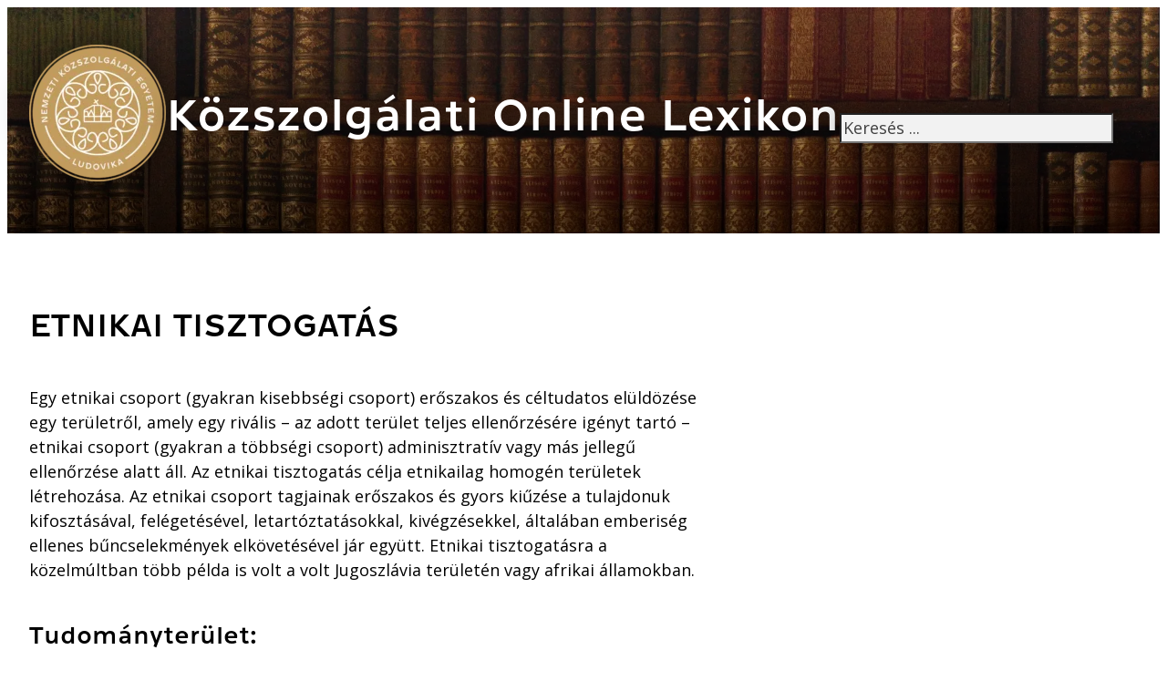

--- FILE ---
content_type: text/html; charset=UTF-8
request_url: https://lexikon.uni-nke.hu/szocikk/etnikai-tisztogatas/
body_size: 60376
content:
<!DOCTYPE html>
<html lang="hu" prefix="og: https://ogp.me/ns#">
<head>
<meta charset="UTF-8">
<meta name="viewport" content="width=device-width, initial-scale=1">
<!-- Search Engine Optimization by Rank Math PRO - https://rankmath.com/ -->
<title>Etnikai Tisztogatás - Közszolgálati Online Lexikon</title>
<meta name="description" content="Egy etnikai csoport (gyakran kisebbségi csoport) erőszakos és céltudatos elüldözése egy területről, amely egy rivális - az adott terület teljes ellenőrzésére"/>
<meta name="robots" content="follow, index, max-snippet:-1, max-video-preview:-1, max-image-preview:large"/>
<link rel="canonical" href="https://lexikon.uni-nke.hu/szocikk/etnikai-tisztogatas/" />
<meta property="og:locale" content="hu_HU" />
<meta property="og:type" content="article" />
<meta property="og:title" content="Etnikai Tisztogatás - Közszolgálati Online Lexikon" />
<meta property="og:description" content="Egy etnikai csoport (gyakran kisebbségi csoport) erőszakos és céltudatos elüldözése egy területről, amely egy rivális - az adott terület teljes ellenőrzésére" />
<meta property="og:url" content="https://lexikon.uni-nke.hu/szocikk/etnikai-tisztogatas/" />
<meta property="og:site_name" content="Közszolgálati Online Lexikon" />
<meta property="og:updated_time" content="2022-12-01T17:49:05+01:00" />
<meta property="article:published_time" content="2022-11-30T17:32:05+01:00" />
<meta property="article:modified_time" content="2022-12-01T17:49:05+01:00" />
<meta name="twitter:card" content="summary_large_image" />
<meta name="twitter:title" content="Etnikai Tisztogatás - Közszolgálati Online Lexikon" />
<meta name="twitter:description" content="Egy etnikai csoport (gyakran kisebbségi csoport) erőszakos és céltudatos elüldözése egy területről, amely egy rivális - az adott terület teljes ellenőrzésére" />
<script type="application/ld+json" class="rank-math-schema-pro">{"@context":"https://schema.org","@graph":[{"@type":["CollegeOrUniversity","Organization"],"@id":"https://lexikon.uni-nke.hu/#organization","name":"Nemzeti K\u00f6zszolg\u00e1lati Egyetem","url":"https://lexikon.uni-nke.hu","logo":{"@type":"ImageObject","@id":"https://lexikon.uni-nke.hu/#logo","url":"https://lexikon.uni-nke.hu/wp-content/uploads/2022/11/NKE_cimer-1024.png","contentUrl":"https://lexikon.uni-nke.hu/wp-content/uploads/2022/11/NKE_cimer-1024.png","caption":"K\u00f6zszolg\u00e1lati Online Lexikon","inLanguage":"hu","width":"1024","height":"1024"}},{"@type":"WebSite","@id":"https://lexikon.uni-nke.hu/#website","url":"https://lexikon.uni-nke.hu","name":"K\u00f6zszolg\u00e1lati Online Lexikon","publisher":{"@id":"https://lexikon.uni-nke.hu/#organization"},"inLanguage":"hu"},{"@type":"WebPage","@id":"https://lexikon.uni-nke.hu/szocikk/etnikai-tisztogatas/#webpage","url":"https://lexikon.uni-nke.hu/szocikk/etnikai-tisztogatas/","name":"Etnikai Tisztogat\u00e1s - K\u00f6zszolg\u00e1lati Online Lexikon","datePublished":"2022-11-30T17:32:05+01:00","dateModified":"2022-12-01T17:49:05+01:00","isPartOf":{"@id":"https://lexikon.uni-nke.hu/#website"},"inLanguage":"hu"},{"@type":"Person","@id":"https://lexikon.uni-nke.hu/szocikk/etnikai-tisztogatas/#author","name":"Author","image":{"@type":"ImageObject","@id":"https://secure.gravatar.com/avatar/f81fde1480ede31c45fbf279cf0dd48519017314893709b6ba06b5910b497c71?s=96&amp;r=g","url":"https://secure.gravatar.com/avatar/f81fde1480ede31c45fbf279cf0dd48519017314893709b6ba06b5910b497c71?s=96&amp;r=g","caption":"Author","inLanguage":"hu"},"worksFor":{"@id":"https://lexikon.uni-nke.hu/#organization"}},{"@type":"Article","headline":"Etnikai Tisztogat\u00e1s - K\u00f6zszolg\u00e1lati Online Lexikon","keywords":"etnikai tisztogat\u00e1s","datePublished":"2022-11-30T17:32:05+01:00","dateModified":"2022-12-01T17:49:05+01:00","articleSection":"T\u00e1rsadalomtudom\u00e1ny","author":{"@id":"https://lexikon.uni-nke.hu/szocikk/etnikai-tisztogatas/#author","name":"Author"},"publisher":{"@id":"https://lexikon.uni-nke.hu/#organization"},"description":"Egy etnikai csoport (gyakran kisebbs\u00e9gi csoport) er\u0151szakos \u00e9s c\u00e9ltudatos el\u00fcld\u00f6z\u00e9se egy ter\u00fcletr\u0151l, amely egy riv\u00e1lis - az adott ter\u00fclet teljes ellen\u0151rz\u00e9s\u00e9re","name":"Etnikai Tisztogat\u00e1s - K\u00f6zszolg\u00e1lati Online Lexikon","@id":"https://lexikon.uni-nke.hu/szocikk/etnikai-tisztogatas/#richSnippet","isPartOf":{"@id":"https://lexikon.uni-nke.hu/szocikk/etnikai-tisztogatas/#webpage"},"inLanguage":"hu","mainEntityOfPage":{"@id":"https://lexikon.uni-nke.hu/szocikk/etnikai-tisztogatas/#webpage"}}]}</script>
<!-- /Rank Math WordPress SEO plugin -->
<link rel='dns-prefetch' href='//fonts.googleapis.com' />
<link rel="alternate" type="application/rss+xml" title="Közszolgálati Online Lexikon &raquo; hírcsatorna" href="https://lexikon.uni-nke.hu/feed/" />
<link rel="alternate" type="application/rss+xml" title="Közszolgálati Online Lexikon &raquo; hozzászólás hírcsatorna" href="https://lexikon.uni-nke.hu/comments/feed/" />
<link rel="alternate" type="application/rss+xml" title="Közszolgálati Online Lexikon &raquo; etnikai tisztogatás hozzászólás hírcsatorna" href="https://lexikon.uni-nke.hu/szocikk/etnikai-tisztogatas/feed/" />
<link rel="alternate" title="oEmbed (JSON)" type="application/json+oembed" href="https://lexikon.uni-nke.hu/wp-json/oembed/1.0/embed?url=https%3A%2F%2Flexikon.uni-nke.hu%2Fszocikk%2Fetnikai-tisztogatas%2F" />
<link rel="alternate" title="oEmbed (XML)" type="text/xml+oembed" href="https://lexikon.uni-nke.hu/wp-json/oembed/1.0/embed?url=https%3A%2F%2Flexikon.uni-nke.hu%2Fszocikk%2Fetnikai-tisztogatas%2F&#038;format=xml" />
<link rel="preconnect" href="https://fonts.gstatic.com/" crossorigin><style id='wp-img-auto-sizes-contain-inline-css'>
img:is([sizes=auto i],[sizes^="auto," i]){contain-intrinsic-size:3000px 1500px}
/*# sourceURL=wp-img-auto-sizes-contain-inline-css */
</style>
<style id='classic-theme-styles-inline-css'>
/*! This file is auto-generated */
.wp-block-button__link{color:#fff;background-color:#32373c;border-radius:9999px;box-shadow:none;text-decoration:none;padding:calc(.667em + 2px) calc(1.333em + 2px);font-size:1.125em}.wp-block-file__button{background:#32373c;color:#fff;text-decoration:none}
/*# sourceURL=/wp-includes/css/classic-themes.min.css */
</style>
<!-- <link rel='stylesheet' id='automaticcss-core-css' href='https://lexikon.uni-nke.hu/wp-content/uploads/automatic-css/automatic.css?ver=1680041233' media='all' /> -->
<!-- <link rel='stylesheet' id='bricks-frontend-css' href='https://lexikon.uni-nke.hu/wp-content/themes/bricks/assets/css/frontend-layer.min.css?ver=1762858785' media='all' /> -->
<link rel="stylesheet" type="text/css" href="//lexikon.uni-nke.hu/wp-content/cache/wpfc-minified/eghs82oo/4awmh.css" media="all"/>
<style id='bricks-frontend-inline-css'>
:root { --x-backtotop-stroke-width: 4px;}[data-x-backtotop] { position: fixed; background: none; border: none; box-shadow: none; z-index: 10; box-shadow: 10px 10px 30px 0 rgb(0 0 0 / 12%); transition: all .125s ease-in; text-align: center; opacity: 0; width: 60px; height: 60px; right: 40px; bottom: 40px; transform: translateY(10px);}[data-x-backtotop*=progress] { height: auto!important;}[data-x-backtotop*=progress] { border-radius: 1000px;}body.bricks-is-frontend [data-x-backtotop]:focus { outline: none;}body.bricks-is-frontend [data-x-backtotop]:focus-visible { outline: thin dotted currentcolor;}.x-back-to-top.brx-draggable.is-empty { min-height: 0; min-width: 0;}.x-back-to-top[aria-hidden=true] { pointer-events: none;}.x-back-to-top_progress { vertical-align: middle; overflow: visible; z-index: 1;}svg.x-back-to-top_progress:not(:root) { overflow: visible;}.x-back-to-top_content { display: flex; align-items: center; justify-content: center; flex-direction: column; height: 100%; width: 100%;}[data-x-backtotop*=progress] .x-back-to-top_content { position: absolute; top: 0; left: 0; right: 0; bottom: 0; z-index: -1; overflow: hidden; border-radius: 1000px;}.x-back-to-top_progress-line { fill: transparent; stroke-width: calc( var(--x-backtotop-stroke-width) + 1px); stroke: #111; stroke-linecap: round;}.x-back-to-top_progress-background { stroke: #e5e5e5; fill: transparent; stroke-width: var(--x-backtotop-stroke-width);}svg.x-back-to-top_progress { inline-size: auto;}.x-back-to-top_builder-preview { opacity: 1!important; transform: none!important;}.brx-body.iframe [data-x-backtotop].brx-draggable { transition: all .125s ease-in}.brx-body.iframe .x-back-to-top { transition-property: all!important;}.brx-body.iframe .brx-draggable.is-empty:not(.editing) { outline: none;}
@font-face{font-family:"Westeinde";font-weight:100;font-display:swap;src:url(https://lexikon.uni-nke.hu/wp-content/uploads/2022/11/Westeinde_Caption-Thin-webfont.woff2) format("woff2");}@font-face{font-family:"Westeinde";font-weight:300;font-display:swap;src:url(https://lexikon.uni-nke.hu/wp-content/uploads/2022/11/Westeinde_Caption-Light-webfont.woff2) format("woff2");}@font-face{font-family:"Westeinde";font-weight:400;font-display:swap;src:url(https://lexikon.uni-nke.hu/wp-content/uploads/2022/11/Westeinde_Caption-Regular-webfont.woff2) format("woff2");}@font-face{font-family:"Westeinde";font-weight:700;font-display:swap;src:url(https://lexikon.uni-nke.hu/wp-content/uploads/2022/11/Westeinde_Caption-Bold-webfont.woff2) format("woff2");}@font-face{font-family:"Westeinde";font-weight:900;font-display:swap;src:url(https://lexikon.uni-nke.hu/wp-content/uploads/2022/11/Westeinde_Caption-Heavy-webfont.woff2) format("woff2");}
/*# sourceURL=bricks-frontend-inline-css */
</style>
<!-- <link rel='stylesheet' id='bricks-font-awesome-6-brands-css' href='https://lexikon.uni-nke.hu/wp-content/themes/bricks/assets/css/libs/font-awesome-6-brands-layer.min.css?ver=1762858785' media='all' /> -->
<!-- <link rel='stylesheet' id='bricks-font-awesome-6-css' href='https://lexikon.uni-nke.hu/wp-content/themes/bricks/assets/css/libs/font-awesome-6-layer.min.css?ver=1762858785' media='all' /> -->
<!-- <link rel='stylesheet' id='automaticcss-bricks-css' href='https://lexikon.uni-nke.hu/wp-content/uploads/automatic-css/automatic-bricks.css?ver=1680041234' media='all' /> -->
<!-- <link rel='stylesheet' id='automaticcss-frames-css' href='https://lexikon.uni-nke.hu/wp-content/uploads/automatic-css/automatic-frames.css?ver=1680041234' media='all' /> -->
<link rel="stylesheet" type="text/css" href="//lexikon.uni-nke.hu/wp-content/cache/wpfc-minified/lm8b1nil/4awmh.css" media="all"/>
<style id='bricks-frontend-inline-inline-css'>
:root {} body {font-weight: 400; font-family: "Open Sans"; color: var(--shade)} h1, h2, h3, h4, h5, h6 {font-weight: 400; font-family: "Westeinde"} :root .bricks-button[class*="primary"]:not(.outline) {background-color: var(--primary-medium)} :root .bricks-button[class*="light"]:not(.bricks-lightbox) {color: var(--shade-ultra-light)} :root .bricks-button[class*="primary"] {color: var(--shade-ultra-light)}.drop-shadow{ filter: drop-shadow(0rem 0rem 2rem #00000080);}.header__heading.brxe-heading {text-shadow: 0 0 20px var(--shade-trans-20); color: #ffffff}.search-field-custom.brxe-search input[type=search]::placeholder {color: var(--shade-dark)}.search-field-custom.brxe-search input[type=search] {background-color: var(--shade-ultra-light); width: 100%}.search-field-custom.brxe-search .bricks-search-overlay .bricks-search-form {max-width: 100%}.search-field-custom.brxe-search {width: min(80%, 30rem)}.post__header-small.brxe-heading {width: 100%}.loop-card.brxe-div {padding-right: 0; padding-bottom: 1rem; padding-left: 0; display: flex; flex-direction: column; position: relative}.loop-card__heading.brxe-heading {text-transform: uppercase}.loop-card__content.brxe-text-basic {color: var(--shade-ultra-dark)}.loop-card__link.brxe-text-basic {font-family: "Westeinde"; font-weight: 300}.fr-footer-bravo.brxe-section {background-color: var(--secondary-ultra-dark-trans-80); position: relative}.footer__grid.brxe-container {min-width: min(90%, 1280px); }@media (max-width: 991px) {.footer__grid.brxe-container {min-width: 100%}}.fr-footer-bravo__nav-column.brxe-block {row-gap: var(--fr-content-gap); color: var(--shade-ultra-light)}.footer__nav__heading.brxe-heading {text-transform: uppercase}@media (max-width: 991px) {.footer__nav__heading.brxe-heading {text-transform: uppercase}}.fr-footer-bravo__ul.brxe-block {row-gap: calc(var(--fr-content-gap) * 1); margin-top: 0; margin-bottom: 0; padding-left: 0}.fr-footer-bravo__ul {list-style: none;}.fr-footer-bravo__li.brxe-block {row-gap: px}.footer__link_custom.brxe-text {font-size: 1.5rem}.footer__link_custom.brxe-text a {font-size: 1.5rem; font-size: inherit}.footer__link_custom.brxe-text:any-link {color: var(--shade-light)}.footer__link_custom.brxe-text a:any-link {color: var(--shade-light); font-size: inherit}.footer__link_custom.brxe-text-basic {font-size: 1.5rem}.footer__link_custom.brxe-text-basic:any-link {color: var(--shade-light)}.fr-footer-bravo__contact.brxe-block {font-style: normal}.footer__info.brxe-block {color: var(--shade-ultra-light)}.fr-social-alpha.brxe-div {align-items: center; display: flex; column-gap: 1em; flex-wrap: wrap}@media (max-width: 991px) {.fr-social-alpha.brxe-div {row-gap: 1em}}.fr-social-alpha__icon-wrapper.brxe-div {flex-direction: row; display: flex; align-items: center; column-gap: px; text-decoration: none}.fr-social-alpha__icon.brxe-icon {font-size: var(--text-l); text-align: center; color: var(--shade-ultra-light); fill: var(--shade-ultra-light)}@media (max-width: 478px) {.fr-subfooter-bravo__link.brxe-text-basic {width: 100%}}:root {--bricks-color-acss_import_transparent: transparent;}#brxe-aqczhk {text-align: center}#brxe-aqczhk a:hover { text-decoration: none;}#brxe-nvimvh {display: flex; align-items: center; flex-direction: row}@media (max-width: 478px) {#brxe-nvimvh {flex-wrap: wrap; align-self: center !important; justify-content: center; flex-direction: row}}#brxe-dzvytx {margin-bottom: 1rem}#brxe-eqhupd {position: relative; background-image: url(https://lexikon.uni-nke.hu/wp-content/uploads/2022/12/eilis-garvey-fhOQfT1eVEA-unsplash-e1670267115631-2048x1655.jpg); background-position: top center; background-size: cover}:where(#brxe-eqhupd > *:not(figcaption)) {position: relative}#brxe-eqhupd::before {background-image: linear-gradient(var(--shade-light-trans-10), var(--shade-trans-60)); position: absolute; content: ""; top: 0; right: 0; bottom: 0; left: 0; pointer-events: none}#brxe-sdrcow {text-transform: uppercase}#brxe-nsogpw {width: 100%}#brxe-xohznf {display: block}#brxe-gyiajo {display: block}#brxe-jepnbc {display: block}#brxe-bjegcv {max-width: var(--width-xl)}#brxe-tjbslr {align-items: center}#brxe-ftofta {padding-top: 0}@media (max-width: 991px) {#brxe-0c1ae8 {order: 0}}@media (max-width: 991px) {#brxe-570c5a {order: 1}}@media (max-width: 478px) {#brxe-570c5a {order: 1}}@media (max-width: 991px) {#brxe-ca4158 {order: 2}}@media (max-width: 478px) {#brxe-ca4158 {order: 2}}#brxe-twcajc {min-width: 350px; position: absolute; bottom: 0px; right: 0px}@media (max-width: 991px) {#brxe-twcajc {min-width: 0px; position: absolute}}@media (max-width: 991px) {#brxe-inxmvz {order: 3; min-height: 120px}}@media (max-width: 478px) {#brxe-inxmvz {min-height: 200px}}@media (max-width: 478px) {#brxe-7496b2 {padding-bottom: 0}}#brxe-drjlsh {width: 45px; height: 45px; position: fixed; right: 1rem; bottom: 1rem; transform: translateY(10px); box-shadow: 0 0 0 0 rgba(255, 255, 255, 0)}#brxe-drjlsh .x-back-to-top_progress-background {stroke: var(--shade-trans-10)}#brxe-drjlsh .x-back-to-top_progress-line {stroke: var(--shade-trans-20)}#brxe-drjlsh .x-back-to-top_icon > * {font-size: 40px; color: var(--shade-trans-40)}
/*# sourceURL=bricks-frontend-inline-inline-css */
</style>
<link rel='stylesheet' id='bricks-google-fonts-css' href='https://fonts.googleapis.com/css2?family=Open+Sans:ital,wght@0,300;0,400;0,500;0,600;0,700;0,800;1,300;1,400;1,500;1,600;1,700;1,800&#038;display=swap' media='all' />
<script src='//lexikon.uni-nke.hu/wp-content/cache/wpfc-minified/modwsm5v/4awmh.js' type="text/javascript"></script>
<!-- <script src="https://lexikon.uni-nke.hu/wp-includes/js/jquery/jquery.min.js?ver=3.7.1" id="jquery-core-js"></script> -->
<!-- <script src="https://lexikon.uni-nke.hu/wp-includes/js/jquery/jquery-migrate.min.js?ver=3.4.1" id="jquery-migrate-js"></script> -->
<link rel="https://api.w.org/" href="https://lexikon.uni-nke.hu/wp-json/" /><link rel="alternate" title="JSON" type="application/json" href="https://lexikon.uni-nke.hu/wp-json/wp/v2/szocikk/9312" /><link rel="EditURI" type="application/rsd+xml" title="RSD" href="https://lexikon.uni-nke.hu/xmlrpc.php?rsd" />
<meta name="generator" content="WordPress 6.9" />
<link rel='shortlink' href='https://lexikon.uni-nke.hu/?p=9312' />
<script defer data-domain="lexikon.uni-nke.hu" src="https://plausible.uni-nke.hu/js/script.js"></script>
<style type='text/css'  class='wpcb2-inline-style'>
/* Relációk vessző */
.relaciok__egy:not(:last-child):after {
content:",\00a0";
}
.links-list-style {
list-style: none;
}
body a:hover {
text-decoration: underline;
}
body {
overflow-y: scroll; /* Show vertical scrollbar */
}
</style><style type="text/css">
#wpadminbar .quicklinks #wp-admin-bar-tikemp_impresonate_user ul li .ab-item{height:auto}#wpadminbar .quicklinks #wp-admin-bar-tikemp_impresonate_user #tikemp_username{height:22px;font-size:13px !important;padding:2px;width:145px;border-radius:2px !important;float:left;box-sizing:border-box !important;line-height: 10px;}#tikemp_search{width:auto;box-sizing:border-box}#tikemp_search_submit{height:22px;padding:2px;line-height:1.1;font-size:13px !important;border:0 !important;float:right;background-color:#fff !important;border-radius:2px !important;width:74px;box-sizing:border-box;color:#000 !important;}#tikemp_usearch_result{width:100%;max-height: 320px;overflow-y: auto;margin-top:10px;float:left;}#tikemp_usearch_form{width: 226px}#tikemp_recent_users{width:100%;float:left;}form#tikemp_usearch_form input[type="text"]{background-color:#fff !important;}#tikemp_settings_wrap{width: 100%;float:left;border-top:1px solid #ccc;}#wpadminbar .quicklinks .menupop ul li a, #wpadminbar .quicklinks .menupop.hover ul li a {color: #b4b9be;}
</style>
<script>
var tikemp_ajax_url = "https://lexikon.uni-nke.hu/wp-admin/admin-ajax.php";
</script>
<script>document.createElement( "picture" );if(!window.HTMLPictureElement && document.addEventListener) {window.addEventListener("DOMContentLoaded", function() {var s = document.createElement("script");s.src = "https://lexikon.uni-nke.hu/wp-content/plugins/webp-express/js/picturefill.min.js";document.body.appendChild(s);});}</script><link rel="icon" href="https://lexikon.uni-nke.hu/wp-content/uploads/2022/11/cropped-cropped-NKE_cimer-1024-1-32x32.png" sizes="32x32" />
<link rel="icon" href="https://lexikon.uni-nke.hu/wp-content/uploads/2022/11/cropped-cropped-NKE_cimer-1024-1-192x192.png" sizes="192x192" />
<link rel="apple-touch-icon" href="https://lexikon.uni-nke.hu/wp-content/uploads/2022/11/cropped-cropped-NKE_cimer-1024-1-180x180.png" />
<meta name="msapplication-TileImage" content="https://lexikon.uni-nke.hu/wp-content/uploads/2022/11/cropped-cropped-NKE_cimer-1024-1-270x270.png" />
<meta property="og:url" content="https://lexikon.uni-nke.hu/szocikk/etnikai-tisztogatas/" />
<meta property="og:site_name" content="Közszolgálati Online Lexikon" />
<meta property="og:title" content="etnikai tisztogatás" />
<meta property="og:description" content="Egy etnikai csoport (gyakran kisebbségi csoport) erőszakos és céltudatos elüldözése egy területről, amely egy rivális &#8211; az adott terület teljes ellenőrzésére igényt tartó &#8211; etnikai csoport (gyakran a többségi csoport) adminisztratív vagy más jellegű ellenőrzése alatt áll. Az etnikai tisztogatás célja etnikailag homogén területek létrehozása. Az etnikai csoport tagjainak erőszakos és gyors kiűzése a tulajdonuk [&hellip;]" />
<meta property="og:type" content="website" />
<style id='global-styles-inline-css'>
:root{--wp--preset--aspect-ratio--square: 1;--wp--preset--aspect-ratio--4-3: 4/3;--wp--preset--aspect-ratio--3-4: 3/4;--wp--preset--aspect-ratio--3-2: 3/2;--wp--preset--aspect-ratio--2-3: 2/3;--wp--preset--aspect-ratio--16-9: 16/9;--wp--preset--aspect-ratio--9-16: 9/16;--wp--preset--color--black: #000000;--wp--preset--color--cyan-bluish-gray: #abb8c3;--wp--preset--color--white: #ffffff;--wp--preset--color--pale-pink: #f78da7;--wp--preset--color--vivid-red: #cf2e2e;--wp--preset--color--luminous-vivid-orange: #ff6900;--wp--preset--color--luminous-vivid-amber: #fcb900;--wp--preset--color--light-green-cyan: #7bdcb5;--wp--preset--color--vivid-green-cyan: #00d084;--wp--preset--color--pale-cyan-blue: #8ed1fc;--wp--preset--color--vivid-cyan-blue: #0693e3;--wp--preset--color--vivid-purple: #9b51e0;--wp--preset--gradient--vivid-cyan-blue-to-vivid-purple: linear-gradient(135deg,rgb(6,147,227) 0%,rgb(155,81,224) 100%);--wp--preset--gradient--light-green-cyan-to-vivid-green-cyan: linear-gradient(135deg,rgb(122,220,180) 0%,rgb(0,208,130) 100%);--wp--preset--gradient--luminous-vivid-amber-to-luminous-vivid-orange: linear-gradient(135deg,rgb(252,185,0) 0%,rgb(255,105,0) 100%);--wp--preset--gradient--luminous-vivid-orange-to-vivid-red: linear-gradient(135deg,rgb(255,105,0) 0%,rgb(207,46,46) 100%);--wp--preset--gradient--very-light-gray-to-cyan-bluish-gray: linear-gradient(135deg,rgb(238,238,238) 0%,rgb(169,184,195) 100%);--wp--preset--gradient--cool-to-warm-spectrum: linear-gradient(135deg,rgb(74,234,220) 0%,rgb(151,120,209) 20%,rgb(207,42,186) 40%,rgb(238,44,130) 60%,rgb(251,105,98) 80%,rgb(254,248,76) 100%);--wp--preset--gradient--blush-light-purple: linear-gradient(135deg,rgb(255,206,236) 0%,rgb(152,150,240) 100%);--wp--preset--gradient--blush-bordeaux: linear-gradient(135deg,rgb(254,205,165) 0%,rgb(254,45,45) 50%,rgb(107,0,62) 100%);--wp--preset--gradient--luminous-dusk: linear-gradient(135deg,rgb(255,203,112) 0%,rgb(199,81,192) 50%,rgb(65,88,208) 100%);--wp--preset--gradient--pale-ocean: linear-gradient(135deg,rgb(255,245,203) 0%,rgb(182,227,212) 50%,rgb(51,167,181) 100%);--wp--preset--gradient--electric-grass: linear-gradient(135deg,rgb(202,248,128) 0%,rgb(113,206,126) 100%);--wp--preset--gradient--midnight: linear-gradient(135deg,rgb(2,3,129) 0%,rgb(40,116,252) 100%);--wp--preset--font-size--small: 13px;--wp--preset--font-size--medium: 20px;--wp--preset--font-size--large: 36px;--wp--preset--font-size--x-large: 42px;--wp--preset--spacing--20: 0.44rem;--wp--preset--spacing--30: 0.67rem;--wp--preset--spacing--40: 1rem;--wp--preset--spacing--50: 1.5rem;--wp--preset--spacing--60: 2.25rem;--wp--preset--spacing--70: 3.38rem;--wp--preset--spacing--80: 5.06rem;--wp--preset--shadow--natural: 6px 6px 9px rgba(0, 0, 0, 0.2);--wp--preset--shadow--deep: 12px 12px 50px rgba(0, 0, 0, 0.4);--wp--preset--shadow--sharp: 6px 6px 0px rgba(0, 0, 0, 0.2);--wp--preset--shadow--outlined: 6px 6px 0px -3px rgb(255, 255, 255), 6px 6px rgb(0, 0, 0);--wp--preset--shadow--crisp: 6px 6px 0px rgb(0, 0, 0);}:where(.is-layout-flex){gap: 0.5em;}:where(.is-layout-grid){gap: 0.5em;}body .is-layout-flex{display: flex;}.is-layout-flex{flex-wrap: wrap;align-items: center;}.is-layout-flex > :is(*, div){margin: 0;}body .is-layout-grid{display: grid;}.is-layout-grid > :is(*, div){margin: 0;}:where(.wp-block-columns.is-layout-flex){gap: 2em;}:where(.wp-block-columns.is-layout-grid){gap: 2em;}:where(.wp-block-post-template.is-layout-flex){gap: 1.25em;}:where(.wp-block-post-template.is-layout-grid){gap: 1.25em;}.has-black-color{color: var(--wp--preset--color--black) !important;}.has-cyan-bluish-gray-color{color: var(--wp--preset--color--cyan-bluish-gray) !important;}.has-white-color{color: var(--wp--preset--color--white) !important;}.has-pale-pink-color{color: var(--wp--preset--color--pale-pink) !important;}.has-vivid-red-color{color: var(--wp--preset--color--vivid-red) !important;}.has-luminous-vivid-orange-color{color: var(--wp--preset--color--luminous-vivid-orange) !important;}.has-luminous-vivid-amber-color{color: var(--wp--preset--color--luminous-vivid-amber) !important;}.has-light-green-cyan-color{color: var(--wp--preset--color--light-green-cyan) !important;}.has-vivid-green-cyan-color{color: var(--wp--preset--color--vivid-green-cyan) !important;}.has-pale-cyan-blue-color{color: var(--wp--preset--color--pale-cyan-blue) !important;}.has-vivid-cyan-blue-color{color: var(--wp--preset--color--vivid-cyan-blue) !important;}.has-vivid-purple-color{color: var(--wp--preset--color--vivid-purple) !important;}.has-black-background-color{background-color: var(--wp--preset--color--black) !important;}.has-cyan-bluish-gray-background-color{background-color: var(--wp--preset--color--cyan-bluish-gray) !important;}.has-white-background-color{background-color: var(--wp--preset--color--white) !important;}.has-pale-pink-background-color{background-color: var(--wp--preset--color--pale-pink) !important;}.has-vivid-red-background-color{background-color: var(--wp--preset--color--vivid-red) !important;}.has-luminous-vivid-orange-background-color{background-color: var(--wp--preset--color--luminous-vivid-orange) !important;}.has-luminous-vivid-amber-background-color{background-color: var(--wp--preset--color--luminous-vivid-amber) !important;}.has-light-green-cyan-background-color{background-color: var(--wp--preset--color--light-green-cyan) !important;}.has-vivid-green-cyan-background-color{background-color: var(--wp--preset--color--vivid-green-cyan) !important;}.has-pale-cyan-blue-background-color{background-color: var(--wp--preset--color--pale-cyan-blue) !important;}.has-vivid-cyan-blue-background-color{background-color: var(--wp--preset--color--vivid-cyan-blue) !important;}.has-vivid-purple-background-color{background-color: var(--wp--preset--color--vivid-purple) !important;}.has-black-border-color{border-color: var(--wp--preset--color--black) !important;}.has-cyan-bluish-gray-border-color{border-color: var(--wp--preset--color--cyan-bluish-gray) !important;}.has-white-border-color{border-color: var(--wp--preset--color--white) !important;}.has-pale-pink-border-color{border-color: var(--wp--preset--color--pale-pink) !important;}.has-vivid-red-border-color{border-color: var(--wp--preset--color--vivid-red) !important;}.has-luminous-vivid-orange-border-color{border-color: var(--wp--preset--color--luminous-vivid-orange) !important;}.has-luminous-vivid-amber-border-color{border-color: var(--wp--preset--color--luminous-vivid-amber) !important;}.has-light-green-cyan-border-color{border-color: var(--wp--preset--color--light-green-cyan) !important;}.has-vivid-green-cyan-border-color{border-color: var(--wp--preset--color--vivid-green-cyan) !important;}.has-pale-cyan-blue-border-color{border-color: var(--wp--preset--color--pale-cyan-blue) !important;}.has-vivid-cyan-blue-border-color{border-color: var(--wp--preset--color--vivid-cyan-blue) !important;}.has-vivid-purple-border-color{border-color: var(--wp--preset--color--vivid-purple) !important;}.has-vivid-cyan-blue-to-vivid-purple-gradient-background{background: var(--wp--preset--gradient--vivid-cyan-blue-to-vivid-purple) !important;}.has-light-green-cyan-to-vivid-green-cyan-gradient-background{background: var(--wp--preset--gradient--light-green-cyan-to-vivid-green-cyan) !important;}.has-luminous-vivid-amber-to-luminous-vivid-orange-gradient-background{background: var(--wp--preset--gradient--luminous-vivid-amber-to-luminous-vivid-orange) !important;}.has-luminous-vivid-orange-to-vivid-red-gradient-background{background: var(--wp--preset--gradient--luminous-vivid-orange-to-vivid-red) !important;}.has-very-light-gray-to-cyan-bluish-gray-gradient-background{background: var(--wp--preset--gradient--very-light-gray-to-cyan-bluish-gray) !important;}.has-cool-to-warm-spectrum-gradient-background{background: var(--wp--preset--gradient--cool-to-warm-spectrum) !important;}.has-blush-light-purple-gradient-background{background: var(--wp--preset--gradient--blush-light-purple) !important;}.has-blush-bordeaux-gradient-background{background: var(--wp--preset--gradient--blush-bordeaux) !important;}.has-luminous-dusk-gradient-background{background: var(--wp--preset--gradient--luminous-dusk) !important;}.has-pale-ocean-gradient-background{background: var(--wp--preset--gradient--pale-ocean) !important;}.has-electric-grass-gradient-background{background: var(--wp--preset--gradient--electric-grass) !important;}.has-midnight-gradient-background{background: var(--wp--preset--gradient--midnight) !important;}.has-small-font-size{font-size: var(--wp--preset--font-size--small) !important;}.has-medium-font-size{font-size: var(--wp--preset--font-size--medium) !important;}.has-large-font-size{font-size: var(--wp--preset--font-size--large) !important;}.has-x-large-font-size{font-size: var(--wp--preset--font-size--x-large) !important;}
/*# sourceURL=global-styles-inline-css */
</style>
<style id='wp-block-library-inline-css'>
:root{--wp-block-synced-color:#7a00df;--wp-block-synced-color--rgb:122,0,223;--wp-bound-block-color:var(--wp-block-synced-color);--wp-editor-canvas-background:#ddd;--wp-admin-theme-color:#007cba;--wp-admin-theme-color--rgb:0,124,186;--wp-admin-theme-color-darker-10:#006ba1;--wp-admin-theme-color-darker-10--rgb:0,107,160.5;--wp-admin-theme-color-darker-20:#005a87;--wp-admin-theme-color-darker-20--rgb:0,90,135;--wp-admin-border-width-focus:2px}@media (min-resolution:192dpi){:root{--wp-admin-border-width-focus:1.5px}}.wp-element-button{cursor:pointer}:root .has-very-light-gray-background-color{background-color:#eee}:root .has-very-dark-gray-background-color{background-color:#313131}:root .has-very-light-gray-color{color:#eee}:root .has-very-dark-gray-color{color:#313131}:root .has-vivid-green-cyan-to-vivid-cyan-blue-gradient-background{background:linear-gradient(135deg,#00d084,#0693e3)}:root .has-purple-crush-gradient-background{background:linear-gradient(135deg,#34e2e4,#4721fb 50%,#ab1dfe)}:root .has-hazy-dawn-gradient-background{background:linear-gradient(135deg,#faaca8,#dad0ec)}:root .has-subdued-olive-gradient-background{background:linear-gradient(135deg,#fafae1,#67a671)}:root .has-atomic-cream-gradient-background{background:linear-gradient(135deg,#fdd79a,#004a59)}:root .has-nightshade-gradient-background{background:linear-gradient(135deg,#330968,#31cdcf)}:root .has-midnight-gradient-background{background:linear-gradient(135deg,#020381,#2874fc)}:root{--wp--preset--font-size--normal:16px;--wp--preset--font-size--huge:42px}.has-regular-font-size{font-size:1em}.has-larger-font-size{font-size:2.625em}.has-normal-font-size{font-size:var(--wp--preset--font-size--normal)}.has-huge-font-size{font-size:var(--wp--preset--font-size--huge)}.has-text-align-center{text-align:center}.has-text-align-left{text-align:left}.has-text-align-right{text-align:right}.has-fit-text{white-space:nowrap!important}#end-resizable-editor-section{display:none}.aligncenter{clear:both}.items-justified-left{justify-content:flex-start}.items-justified-center{justify-content:center}.items-justified-right{justify-content:flex-end}.items-justified-space-between{justify-content:space-between}.screen-reader-text{border:0;clip-path:inset(50%);height:1px;margin:-1px;overflow:hidden;padding:0;position:absolute;width:1px;word-wrap:normal!important}.screen-reader-text:focus{background-color:#ddd;clip-path:none;color:#444;display:block;font-size:1em;height:auto;left:5px;line-height:normal;padding:15px 23px 14px;text-decoration:none;top:5px;width:auto;z-index:100000}html :where(.has-border-color){border-style:solid}html :where([style*=border-top-color]){border-top-style:solid}html :where([style*=border-right-color]){border-right-style:solid}html :where([style*=border-bottom-color]){border-bottom-style:solid}html :where([style*=border-left-color]){border-left-style:solid}html :where([style*=border-width]){border-style:solid}html :where([style*=border-top-width]){border-top-style:solid}html :where([style*=border-right-width]){border-right-style:solid}html :where([style*=border-bottom-width]){border-bottom-style:solid}html :where([style*=border-left-width]){border-left-style:solid}html :where(img[class*=wp-image-]){height:auto;max-width:100%}:where(figure){margin:0 0 1em}html :where(.is-position-sticky){--wp-admin--admin-bar--position-offset:var(--wp-admin--admin-bar--height,0px)}@media screen and (max-width:600px){html :where(.is-position-sticky){--wp-admin--admin-bar--position-offset:0px}}
:where(figure) { margin: 0; }
/*wp_block_styles_on_demand_placeholder:6964465042f44*/
/*# sourceURL=wp-block-library-inline-css */
</style>
</head>
<body class="wp-singular szocikk-template-default single single-szocikk postid-9312 wp-theme-bricks brx-body bricks-is-frontend wp-embed-responsive">		<a class="skip-link" href="#brx-content">Ugrás a fő tartalomhoz</a>
<a class="skip-link" href="#brx-footer">Ugrás a lábléchez</a>
<header id="brx-header"><div id="brxe-eqhupd" class="brxe-div pad-header--xxl" loading="eager"><div id="brxe-dzvytx" class="brxe-block"><div id="brxe-zlaqys" class="brxe-container owl--xl align-items--center"><div id="brxe-nvimvh" class="brxe-div gap--m-l gap--xxl"><a id="brxe-lkxjdu" class="brxe-image drop-shadow tag" href="https://lexikon.uni-nke.hu/"><picture><source srcset="https://lexikon.uni-nke.hu/wp-content/webp-express/webp-images/uploads/2022/11/NKE_cimer-1024-150x150.png.webp 150w, https://lexikon.uni-nke.hu/wp-content/webp-express/webp-images/uploads/2022/11/NKE_cimer-1024-300x300.png.webp 300w, https://lexikon.uni-nke.hu/wp-content/webp-express/webp-images/uploads/2022/11/NKE_cimer-1024.png.webp 1024w, https://lexikon.uni-nke.hu/wp-content/webp-express/webp-images/uploads/2022/11/NKE_cimer-1024-768x768.png.webp 768w" sizes="(max-width: 150px) 100vw, 150px" type="image/webp"><img width="150" height="150" src="https://lexikon.uni-nke.hu/wp-content/uploads/2022/11/NKE_cimer-1024-150x150.png" class="css-filter size-thumbnail webpexpress-processed" alt="NKE logó" loading="eager" decoding="async" srcset="https://lexikon.uni-nke.hu/wp-content/uploads/2022/11/NKE_cimer-1024-150x150.png 150w, https://lexikon.uni-nke.hu/wp-content/uploads/2022/11/NKE_cimer-1024-300x300.png 300w, https://lexikon.uni-nke.hu/wp-content/uploads/2022/11/NKE_cimer-1024.png 1024w, https://lexikon.uni-nke.hu/wp-content/uploads/2022/11/NKE_cimer-1024-768x768.png 768w" sizes="(max-width: 150px) 100vw, 150px"></picture></a><h1 id="brxe-aqczhk" class="brxe-heading header__heading drop-shadow"><a href="https://lexikon.uni-nke.hu/">Közszolgálati Online Lexikon</a></h1></div><div id="brxe-bznklp" class="brxe-search drop-shadow search-field-custom">
<form role="search" method="get" class="bricks-search-form" action="https://lexikon.uni-nke.hu/">
<label for="search-input-bznklp" class="screen-reader-text"><span>Keresés</span></label>
<input type="search" placeholder="Keresés ..." value="" name="s" id="search-input-bznklp" />
</form>
</div></div></div></div></header><main id="brx-content"><section id="brxe-bjegcv" class="brxe-section"><div id="brxe-krhcld" class="brxe-container owl--xxl"><h2 id="brxe-sdrcow" class="brxe-post-title">etnikai tisztogatás</h2><div id="brxe-ywgkuc" class="brxe-text-basic"><p>Egy etnikai csoport (gyakran kisebbségi csoport) erőszakos és céltudatos elüldözése egy területről, amely egy rivális &#8211; az adott terület teljes ellenőrzésére igényt tartó &#8211; etnikai csoport (gyakran a többségi csoport) adminisztratív vagy más jellegű ellenőrzése alatt áll. Az etnikai tisztogatás célja etnikailag homogén területek létrehozása. Az etnikai csoport tagjainak erőszakos és gyors kiűzése a tulajdonuk kifosztásával, felégetésével, letartóztatásokkal, kivégzésekkel, általában emberiség ellenes bűncselekmények elkövetésével jár együtt. Etnikai tisztogatásra a közelmúltban több példa is volt a volt Jugoszlávia területén vagy afrikai államokban.</p>
</div><div id="brxe-xohznf" class="brxe-block"><h3 id="brxe-gbegpf" class="brxe-heading post__header-small">Tudományterület:</h3><div id="brxe-nsogpw" class="brxe-text-basic"><a href="https://lexikon.uni-nke.hu/tudomanyterulet/tarsadalomtudomany/">Társadalomtudomány</a></div></div><div id="brxe-gyiajo" class="brxe-block"><h3 id="brxe-lmhnfx" class="brxe-heading post__header-small">Forrás:</h3><div id="brxe-ogwtkb" class="brxe-text-basic">Giddens, Anthony: Szociológia, Budapest, Osiris, 2008, 388. o.</div></div><div id="brxe-jepnbc" class="brxe-block"><h3 id="brxe-gbucad" class="brxe-heading post__header-small">Szerző:</h3><div id="brxe-ckrpxk" class="brxe-text-basic"><a href="https://lexikon.uni-nke.hu/szerzo/szabo-mate-csaba/">Szabó Máté Csaba</a></div></div></div></section><section id="brxe-ftofta" class="brxe-section owl--xxl"><div id="brxe-tjbslr" class="brxe-container pad-section--s"><h2 id="brxe-gkqraf" class="brxe-heading">Relációk</h2></div><ul id="brxe-wtlfpe" class="brxe-container grid--auto-2 list--none gap--l col-gap--xxl"><li class="brxe-qgsvec brxe-div owl--m self--stretch loop-card" data-brx-loop-start="qgsvec"><h3 class="brxe-062ca2 brxe-heading loop-card__heading">perifériális országok</h3><div class="brxe-d491bd brxe-text-basic loop-card__content">Wallerstein világrendszer elméletében azok az országok, amelyek marginális szerepet játszanak a világgazdaságban, és így gazdasági kapcsolataikban a központi vagy magországoktól függenek. A perifériális országok az alacsony jövedelmű, főleg mezőgazdasági országok,...</div><a class="brxe-dceacd brxe-text-basic loop-card__link clickable-parent" href="https://lexikon.uni-nke.hu/szocikk/periferialis-orszagok/">Tovább olvasom</a></li><li class="brxe-qgsvec brxe-div owl--m self--stretch loop-card"><h3 class="brxe-062ca2 brxe-heading loop-card__heading">család</h3><div class="brxe-d491bd brxe-text-basic loop-card__content">A társadalmak alapegysége. Olyan együtt élő kiscsoport, amelynek tagjait házassági vagy leszármazási, más szóval vérségi (esetleg örökbefogadási) kapcsolat köti össze. A család felnőtt tagjai felelősek a következő generáció felneveléséért. Bár...</div><a class="brxe-dceacd brxe-text-basic loop-card__link clickable-parent" href="https://lexikon.uni-nke.hu/szocikk/csalad/">Tovább olvasom</a></li><li class="brxe-qgsvec brxe-div owl--m self--stretch loop-card"><h3 class="brxe-062ca2 brxe-heading loop-card__heading">személyes tér</h3><div class="brxe-d491bd brxe-text-basic loop-card__content">Fizikai távolság, amelyet egyének egymás között tartanak. Szorosabb kapcsolat esetén lehet bizalmas, formális érintkezésben pedig társasági távolságról, előadó és közönsége között nyilvános távolságról beszélhetünk. A személyes tér nagysága kultúránként különbözik....</div><a class="brxe-dceacd brxe-text-basic loop-card__link clickable-parent" href="https://lexikon.uni-nke.hu/szocikk/szemelyes-ter/">Tovább olvasom</a></li><li class="brxe-qgsvec brxe-div owl--m self--stretch loop-card"><h3 class="brxe-062ca2 brxe-heading loop-card__heading">posztadoleszcencia</h3><div class="brxe-d491bd brxe-text-basic loop-card__content">A fiatalkor és a felnőttkor közötti életszakasz, körülbelül a 18. életévtől a húszas évek végéig. Ebben az életszakaszban az egyén jogilag már nagykorú, tehát felnőtt, de még nem vagy csak...</div><a class="brxe-dceacd brxe-text-basic loop-card__link clickable-parent" href="https://lexikon.uni-nke.hu/szocikk/posztadoleszcencia/">Tovább olvasom</a></li><li class="brxe-qgsvec brxe-div owl--m self--stretch loop-card"><h3 class="brxe-062ca2 brxe-heading loop-card__heading">státus</h3><div class="brxe-d491bd brxe-text-basic loop-card__content">Az egyén által a társadalomban és társadalmi intézményekben elfoglalt pozíció. Egy személy többféle státust foglalhat el. Például egyszerre apa, férj, gyermek, tanár és valamely egyesület vezetőségi tagja. Minden intézményben betöltött...</div><a class="brxe-dceacd brxe-text-basic loop-card__link clickable-parent" href="https://lexikon.uni-nke.hu/szocikk/status/">Tovább olvasom</a></li><li class="brxe-qgsvec brxe-div owl--m self--stretch loop-card"><h3 class="brxe-062ca2 brxe-heading loop-card__heading">jólét</h3><div class="brxe-d491bd brxe-text-basic loop-card__content">Az 1960-as évektől kezdték keresni az egyes államok fejletségének mérésének, olyan lehetőségét, mely túlmutat az egy főre jutó GDP-n, és olyan más mutatókat is figyelembe vesz, mint a születéskor várható...</div><a class="brxe-dceacd brxe-text-basic loop-card__link clickable-parent" href="https://lexikon.uni-nke.hu/szocikk/jolet/">Tovább olvasom</a></li><li class="brxe-qgsvec brxe-div owl--m self--stretch loop-card"><h3 class="brxe-062ca2 brxe-heading loop-card__heading">etikai vallások</h3><div class="brxe-d491bd brxe-text-basic loop-card__content">Olyan, elsősorban távol-keleti eredetű vallási irányzatok, melyek nem a természetfeletti lényekben való hiten, hanem egy-egy „nagy tanító&#8221; (például Buddha vagy Konfuciusz) erkölcsi vonzerején alapulnak. Bár a legtöbb vallás és vallási...</div><a class="brxe-dceacd brxe-text-basic loop-card__link clickable-parent" href="https://lexikon.uni-nke.hu/szocikk/etikai-vallasok/">Tovább olvasom</a></li><li class="brxe-qgsvec brxe-div owl--m self--stretch loop-card"><h3 class="brxe-062ca2 brxe-heading loop-card__heading">szimbólum</h3><div class="brxe-d491bd brxe-text-basic loop-card__content">Olyan dolog, amely valami más helyett szerepel, vagy valami mást képvisel például a zászló amely a nemzetet jelképezi. Ám a szavak is, amelyekkel bizonyos tárgyakat jelölünk, tulajdonképpen szimbólumok, amelyek megjelenítik,...</div><a class="brxe-dceacd brxe-text-basic loop-card__link clickable-parent" href="https://lexikon.uni-nke.hu/szocikk/szimbolum/">Tovább olvasom</a></li><li class="brxe-qgsvec brxe-div owl--m self--stretch loop-card"><h3 class="brxe-062ca2 brxe-heading loop-card__heading">kutatási módszerek</h3><div class="brxe-d491bd brxe-text-basic loop-card__content">Empirikus, vagyis tapasztalati úton a (tény)anyag összegyűjtésére alkalmazott különböző vizsgálati módszerek. A társadalomtudományokban számos különféle kutatási módszer létezik, de valószínűleg a leggyakrabban használt a terepmunka (ezen belül az mélyinterjú és...</div><a class="brxe-dceacd brxe-text-basic loop-card__link clickable-parent" href="https://lexikon.uni-nke.hu/szocikk/kutatasi-modszerek/">Tovább olvasom</a></li><li class="brxe-qgsvec brxe-div owl--m self--stretch loop-card"><h3 class="brxe-062ca2 brxe-heading loop-card__heading">társadalmi szerep</h3><div class="brxe-d491bd brxe-text-basic loop-card__content">Egy adott társadalmi pozíciót elfoglaló, státuszt betöltő egyéntől elvárt viselkedési minták, jogok és kötelezettségek együttese. Például az egyetemi oktató szerepének normái: színvonalas előadásokat tart, lelkiismeretesen vizsgáztat, tudományos kutatásokat végez, publikál....</div><a class="brxe-dceacd brxe-text-basic loop-card__link clickable-parent" href="https://lexikon.uni-nke.hu/szocikk/tarsadalmi-szerep/">Tovább olvasom</a></li><li class="brxe-qgsvec brxe-div owl--m self--stretch loop-card"><h3 class="brxe-062ca2 brxe-heading loop-card__heading">generációs mobilitás</h3><div class="brxe-d491bd brxe-text-basic loop-card__content">A generációs vagy nemzedéki mobilitás a társadalmi mobilitás egy fajtája, melynek két típusát különböztetjük meg. A nemzedékek közötti (intergenerációs) mobilitásnak nevezzük azt a jelenséget, amikor valakinek a társadalmi helyzete a...</div><a class="brxe-dceacd brxe-text-basic loop-card__link clickable-parent" href="https://lexikon.uni-nke.hu/szocikk/generacios-mobilitas/">Tovább olvasom</a></li><li class="brxe-qgsvec brxe-div owl--m self--stretch loop-card"><h3 class="brxe-062ca2 brxe-heading loop-card__heading">emberi beruházás</h3><div class="brxe-d491bd brxe-text-basic loop-card__content">Mindazok a ráfordítások, amelyek az egyén munkájának termelékenységét közvetlenül, a tárgyi termelőeszközöktől függetlenül növelik. Ide tartoznak elsősorban az oktatás és az egészségi állapotjavítására fordított ráfordítások. Az emberi beruházások elmélete &#8211;...</div><a class="brxe-dceacd brxe-text-basic loop-card__link clickable-parent" href="https://lexikon.uni-nke.hu/szocikk/emberi-beruhazas/">Tovább olvasom</a></li><li class="brxe-qgsvec brxe-div owl--m self--stretch loop-card"><h3 class="brxe-062ca2 brxe-heading loop-card__heading">devianciagerjesztés</h3><div class="brxe-d491bd brxe-text-basic loop-card__content">Akaratlan következmény, amely akkor alakulhat ki, ha egy ellenőrző szerv valamilyen viselkedést deviánsnak címkéz, továbbá ha a felcímkézett személy beépíti a címkét a saját identitásába így maga a címkézés ugyanannak...</div><a class="brxe-dceacd brxe-text-basic loop-card__link clickable-parent" href="https://lexikon.uni-nke.hu/szocikk/devianciagerjesztes/">Tovább olvasom</a></li><li class="brxe-qgsvec brxe-div owl--m self--stretch loop-card"><h3 class="brxe-062ca2 brxe-heading loop-card__heading">kortárscsoport</h3><div class="brxe-d491bd brxe-text-basic loop-card__content">Hasonló életkorú és társadalmi státusú egyénekből álló baráti kör. A kortárskapcsolatok gyakran a gyermek- és serdülőkor után, egészen életünk végéig fontosak maradnak. A hasonló korú emberek informális csoportjai a munkahelyen...</div><a class="brxe-dceacd brxe-text-basic loop-card__link clickable-parent" href="https://lexikon.uni-nke.hu/szocikk/kortarscsoport/">Tovább olvasom</a></li><li class="brxe-qgsvec brxe-div owl--m self--stretch loop-card"><h3 class="brxe-062ca2 brxe-heading loop-card__heading">nemzetállamok</h3><div class="brxe-d491bd brxe-text-basic loop-card__content">Az államnak a modern világra jellemző egyik típusa, amelyben egy kormányzat egy meghatározott területen belül szuverenitással bír, és a néptömegek állampolgárok, akik egy egységes nemzet tagjainak vallják magukat. A nemzetállam...</div><a class="brxe-dceacd brxe-text-basic loop-card__link clickable-parent" href="https://lexikon.uni-nke.hu/szocikk/nemzetallamok/">Tovább olvasom</a></li><li class="brxe-qgsvec brxe-div owl--m self--stretch loop-card"><h3 class="brxe-062ca2 brxe-heading loop-card__heading">nemi foglalkoztatási szegregáció</h3><div class="brxe-d491bd brxe-text-basic loop-card__content">A nemi foglalkozási szegregáció azt a tényt fejezi ki, hogy a férfiak és a nők &#8211; annak megfelelően, hogy milyen uralkodó felfogás alakul ki a „férfi&#8221;, illetve „női&#8221; munka tekintetében...</div><a class="brxe-dceacd brxe-text-basic loop-card__link clickable-parent" href="https://lexikon.uni-nke.hu/szocikk/nemi-foglalkoztatasi-szegregacio/">Tovább olvasom</a></li><li class="brxe-qgsvec brxe-div owl--m self--stretch loop-card"><h3 class="brxe-062ca2 brxe-heading loop-card__heading">alkoholizmus</h3><div class="brxe-d491bd brxe-text-basic loop-card__content">Az alkoholizmus meghatározására egyarán használható az orvosi és szociológiai megközelítés. Az orvosi definíció szerint az az alkoholista, akinél a tartós nagy mennyiségű ívás következtében már kialakult a dependencia vagy függőség,...</div><a class="brxe-dceacd brxe-text-basic loop-card__link clickable-parent" href="https://lexikon.uni-nke.hu/szocikk/alkoholizmus/">Tovább olvasom</a></li><li class="brxe-qgsvec brxe-div owl--m self--stretch loop-card"><h3 class="brxe-062ca2 brxe-heading loop-card__heading">kultúra</h3><div class="brxe-d491bd brxe-text-basic loop-card__content">A társadalomtudomány kultúrafogalma sokkal szélesebb, mint a köznyelv kultúrafogalma. A társadalomtudományban a kultúra egy adott társadalomra, társadalmi csoportra jellemző normák és értékek, mindennapi és tudományos ismeretek, irodalmi, művészeti, zenei alkotások...</div><a class="brxe-dceacd brxe-text-basic loop-card__link clickable-parent" href="https://lexikon.uni-nke.hu/szocikk/kultura/">Tovább olvasom</a></li><li class="brxe-qgsvec brxe-div owl--m self--stretch loop-card"><h3 class="brxe-062ca2 brxe-heading loop-card__heading">deviancia</h3><div class="brxe-d491bd brxe-text-basic loop-card__content">Olyan normasértő magatartás, mely nem szükségszerűen jogszabálysértés. Olyan cselekvésforma, amely nem felel meg egy adott társadalom vagy csoport többsége által vallott normáknak és értékeknek. Az, hogy mit tekintenek „deviánsnak&#8221;, legalább...</div><a class="brxe-dceacd brxe-text-basic loop-card__link clickable-parent" href="https://lexikon.uni-nke.hu/szocikk/deviancia-2/">Tovább olvasom</a></li><li class="brxe-qgsvec brxe-div owl--m self--stretch loop-card"><h3 class="brxe-062ca2 brxe-heading loop-card__heading">kapitalizmus</h3><div class="brxe-d491bd brxe-text-basic loop-card__content">Az a gazdasági, társadalmi rendszer, amelyben a gazdasági életet a piac irányítja, és amelyben a termelőeszközök nagy többsége magántulajdonban van. A gazdasági vállalkozás piaci cserére épülő rendszere. Marx szerint az...</div><a class="brxe-dceacd brxe-text-basic loop-card__link clickable-parent" href="https://lexikon.uni-nke.hu/szocikk/kapitalizmus/">Tovább olvasom</a></li><li class="brx-query-trail brx-infinite-scroll" data-query-element-id="qgsvec" data-query-vars="{&quot;orderby&quot;:&quot;rand&quot;,&quot;posts_per_page&quot;:20,&quot;post_type&quot;:[&quot;szocikk&quot;],&quot;post_status&quot;:&quot;publish&quot;,&quot;paged&quot;:1,&quot;tax_query&quot;:[{&quot;field&quot;:&quot;slug&quot;,&quot;taxonomy&quot;:&quot;tudomanyterulet&quot;,&quot;terms&quot;:&quot;&lt;a href=\&quot;https:\/\/lexikon.uni-nke.hu\/tudomanyterulet\/tarsadalomtudomany\/\&quot;&gt;T\u00e1rsadalomtudom\u00e1ny&lt;\/a&gt;&quot;}]}" data-page="1" data-max-pages="9" data-start="1" data-end="20"></li></ul></section></main><footer id="brx-footer"><section id="brxe-7496b2" class="brxe-section fr-footer-bravo"><div id="brxe-f69ec3" class="brxe-container gap--m align-items--center grid--l-1 footer__grid"><nav id="brxe-47fcf8" class="brxe-block grid--l-2 stretch grid--s-1 gap--xl grid--4 fr-footer-bravo__nav" aria-label="Footer"><div id="brxe-0c1ae8" class="brxe-block fr-footer-bravo__nav-column"><h4 id="brxe-a3ac78" class="brxe-heading footer__nav__heading">Impresszum</h4><ul id="brxe-5d138a" class="brxe-block fr-footer-bravo__ul"><li id="brxe-60e09b" class="brxe-block fr-footer-bravo__li"><div id="brxe-wcygbz" class="brxe-text fr-footer-bravo__link footer__link_custom"><p>Nemzeti Közszolgálati Egyetem</p>
</div></li><li id="brxe-7153cd" class="brxe-block fr-footer-bravo__li"><div id="brxe-hljaqm" class="brxe-text fr-footer-bravo__link footer__link_custom"><p>NKE Kommunikációs és Marketing Osztály<br /><a href="mailto:sajto@uni-nke.hu">sajto@uni-nke.hu</a></p>
</div></li><li id="brxe-rtnazi" class="brxe-block fr-footer-bravo__li"><div id="brxe-avisif" class="brxe-text fr-footer-bravo__link footer__link_custom"><p>NKE Informatikai Igazgatóság <br /><a href="mailto:ini@uni-nke.hu">ini@uni-nke.hu</a></p>
</div></li></ul></div><div id="brxe-570c5a" class="brxe-block fr-footer-bravo__nav-column"><h4 id="brxe-016666" class="brxe-heading footer__nav__heading">Linkek</h4><ul id="brxe-59f666" class="brxe-block fr-footer-bravo__ul"><li id="brxe-98b0aa" class="brxe-block fr-footer-bravo__li"><a id="brxe-9d00f5" class="brxe-text-basic fr-footer-bravo__link footer__link_custom" href="https://www.uni-nke.hu/" target="_blank">Nemzeti Közszolgálati Egyetem</a></li><li id="brxe-myckvl" class="brxe-block fr-footer-bravo__li"><a id="brxe-inffnr" class="brxe-text-basic fr-footer-bravo__link footer__link_custom" href="https://fejlesztesiprogramok.uni-nke.hu/" target="_blank">Fejlesztési Programok</a></li><li id="brxe-877a86" class="brxe-block fr-footer-bravo__li"><a id="brxe-3d378a" class="brxe-text-basic fr-footer-bravo__link footer__link_custom" href="https://tudasportal.uni-nke.hu/tudasportal/">Közszolgálati Tudásportál</a></li></ul></div><address id="brxe-ca4158" class="brxe-block fr-content-gap center--all order--first-l center--left-l fr-footer-bravo__contact footer__info"><a id="brxe-f5e004" class="brxe-text-basic fr-footer-bravo__link footer__link_custom" href="tel:+36 (1) 432-9000">+36 (1) 432-9000</a><a id="brxe-cff411" class="brxe-text-basic fr-footer-bravo__link footer__link_custom" href="mailto:nke@uni-nke.hu">nke@uni-nke.hu</a><div id="brxe-f4cfe9" class="brxe-div fr-social-alpha"><a id="brxe-bababd" href="https://www.facebook.com/uni.nke" target="_blank" class="brxe-div fr-social-alpha__icon-wrapper"><i id="brxe-bfd75d" class="fab fa-facebook-square brxe-icon fr-social-alpha__icon"></i><div id="brxe-9dcba2" class="brxe-text-basic hidden-accessible">Kövessen minket a Facebook-on</div></a><a id="brxe-860863" href="https://www.tiktok.com/@uni.nke" target="_blank" class="brxe-div fr-social-alpha__icon-wrapper"><i id="brxe-e97cce" class="fab fa-tiktok brxe-icon fr-social-alpha__icon"></i><div id="brxe-5f758a" class="brxe-text-basic hidden-accessible">Kövessen minket az  TikTok-on!</div></a><a id="brxe-nqdzrk" href="https://www.instagram.com/uni.nke/" target="_blank" class="brxe-div fr-social-alpha__icon-wrapper"><i id="brxe-nuogqz" class="fab fa-instagram-square brxe-icon fr-social-alpha__icon"></i><div id="brxe-kbjdyh" class="brxe-text-basic hidden-accessible">Kövessen minket az  Instagram-mon</div></a><a id="brxe-6be6ea" href="https://twitter.com/uni_nke" class="brxe-div fr-social-alpha__icon-wrapper"><i id="brxe-076377" class="fab fa-x-twitter brxe-icon fr-social-alpha__icon"></i><div id="brxe-da0adc" class="brxe-text-basic hidden-accessible">Kövessen minket a Twitter-en</div></a><a id="brxe-e24b2b" href="https://www.youtube.com/user/NkeUni" target="_blank" class="brxe-div fr-social-alpha__icon-wrapper"><i id="brxe-466151" class="fab fa-youtube brxe-icon fr-social-alpha__icon"></i><div id="brxe-d0fb14" class="brxe-text-basic hidden-accessible">Kövessen minket a YouTube-on</div></a></div></address><div id="brxe-inxmvz" class="brxe-block align-items--end"><picture><source srcset="https://lexikon.uni-nke.hu/wp-content/webp-express/webp-images/uploads/2022/11/szecheny-01.png.webp 350w, https://lexikon.uni-nke.hu/wp-content/webp-express/webp-images/uploads/2022/11/szecheny-01-300x210.png.webp 300w" sizes="(max-width: 350px) 100vw, 350px" type="image/webp"><img width="350" height="245" src="https://lexikon.uni-nke.hu/wp-content/uploads/2022/11/szecheny-01.png" class="brxe-image css-filter size-full webpexpress-processed" alt="" id="brxe-twcajc" decoding="async" srcset="https://lexikon.uni-nke.hu/wp-content/uploads/2022/11/szecheny-01.png 350w, https://lexikon.uni-nke.hu/wp-content/uploads/2022/11/szecheny-01-300x210.png 300w" sizes="(max-width: 350px) 100vw, 350px"></picture></div></nav></div></section><section id="brxe-7441b0" class="brxe-section pad-section--xs fr-bg--light"><div id="brxe-ea97e9" class="brxe-container gap--m-s flex--wrap gap--l text--s flex--row"><div id="brxe-a04d6b" class="brxe-text-basic">Copyright 2026 © Közszolgálati Online Lexikon</div><a id="brxe-dad7c4" class="brxe-text-basic fr-subfooter-bravo__link" href="https://www.uni-nke.hu/egyetem/kozerdeku-informaciok/adatvedelem" target="_blank">Adatvédelem</a><a id="brxe-da2914" class="brxe-text-basic fr-subfooter-bravo__link" href="https://www.uni-nke.hu/felhasznalasi-feltetelek" target="_blank">Felhasználási feltételek</a><a id="brxe-obnkal" class="brxe-text-basic fr-subfooter-bravo__link" href="https://tudasportal-dev.uni-nke.hu/document/tudasportal-uni-nke-hu/Impresszum.pdf" target="_blank">Impresszum</a><a id="brxe-rrknfj" class="brxe-text-basic fr-subfooter-bravo__link" href="https://www.uni-nke.hu/egyetem/kozerdeku-informaciok/akadalymentesitesi-nyilatkozat" target="_blank">Akadálymentesítési nyilatkozat</a></div><button id="brxe-drjlsh" data-script-id="drjlsh" class="brxe-xbacktotop x-back-to-top" data-x-backtotop="{&quot;type&quot;:&quot;regular&quot;,&quot;scrollDistance&quot;:100,&quot;scrollUp&quot;:false}" aria-label="Back to top"><span class='x-back-to-top_content'><span class='x-back-to-top_icon'><i class="fas fa-circle-arrow-up"></i></span></span></button></section></footer><script type="speculationrules">
{"prefetch":[{"source":"document","where":{"and":[{"href_matches":"/*"},{"not":{"href_matches":["/wp-*.php","/wp-admin/*","/wp-content/uploads/*","/wp-content/*","/wp-content/plugins/*","/wp-content/themes/bricks/*","/*\\?(.+)"]}},{"not":{"selector_matches":"a[rel~=\"nofollow\"]"}},{"not":{"selector_matches":".no-prefetch, .no-prefetch a"}}]},"eagerness":"conservative"}]}
</script>
<script src="https://lexikon.uni-nke.hu/wp-content/plugins/bricksextras/components/assets/js/frontend.min.js?ver=1.6.3" id="x-frontend-js"></script>
<script src="https://lexikon.uni-nke.hu/wp-content/plugins/fast-user-switching/js/jquery.nicescroll.min.js?ver=1.1" id="tikemp_search_scroll-js"></script>
<script src="https://lexikon.uni-nke.hu/wp-content/plugins/fast-user-switching/js/script.js?ver=1.2" id="tikemp_script-js"></script>
<script id="bricks-scripts-js-extra">
var bricksData = {"debug":"","locale":"hu_HU","ajaxUrl":"https://lexikon.uni-nke.hu/wp-admin/admin-ajax.php","restApiUrl":"https://lexikon.uni-nke.hu/wp-json/bricks/v1/","nonce":"341e2aac41","formNonce":"c799979a98","wpRestNonce":"6e0af01c94","postId":"9312","recaptchaIds":[],"animatedTypingInstances":[],"videoInstances":[],"splideInstances":[],"tocbotInstances":[],"swiperInstances":[],"queryLoopInstances":[],"interactions":[],"filterInstances":[],"isotopeInstances":[],"activeFiltersCountInstances":[],"googleMapInstances":[],"facebookAppId":"","headerPosition":"top","offsetLazyLoad":"300","baseUrl":"https://lexikon.uni-nke.hu/szocikk/etnikai-tisztogatas/","useQueryFilter":"","pageFilters":[],"language":"","wpmlUrlFormat":"","multilangPlugin":"","i18n":{"remove":"Elt\u00e1vol\u00edt\u00e1s","openAccordion":"Nyitott harmonika","openMobileMenu":"Mobil men\u00fc megnyit\u00e1sa","closeMobileMenu":"Mobil men\u00fc bez\u00e1r\u00e1sa","showPassword":"Mutasd a jelsz\u00f3t","hidePassword":"Jelsz\u00f3 elrejt\u00e9se","prevSlide":"El\u0151z\u0151 dia","nextSlide":"K\u00f6vetkez\u0151 dia","firstSlide":"Ugr\u00e1s az els\u0151 di\u00e1ra","lastSlide":"Ugr\u00e1s az utols\u00f3 di\u00e1ra","slideX":"Ugr\u00e1s a di\u00e1hoz %s","play":"Automatikus lej\u00e1tsz\u00e1s ind\u00edt\u00e1sa","pause":"Automatikus lej\u00e1tsz\u00e1s sz\u00fcneteltet\u00e9se","splide":{"carousel":"k\u00f6rhinta","select":"V\u00e1lasszon ki egy di\u00e1t a megjelen\u00edt\u00e9shez","slide":"dia","slideLabel":"%1$s / %2$s"},"swiper":{"slideLabelMessage":"{{index}} / {{slidesLength}}"},"noLocationsFound":"Nem tal\u00e1lhat\u00f3 helysz\u00edn","locationTitle":"Helysz\u00edn c\u00edme","locationSubtitle":"Helysz\u00edn alc\u00edme","locationContent":"Helysz\u00edn tartalma"},"selectedFilters":[],"filterNiceNames":[],"bricksGoogleMarkerScript":"https://lexikon.uni-nke.hu/wp-content/themes/bricks/assets/js/libs/bricks-google-marker.min.js?v=2.1.4","infoboxScript":"https://lexikon.uni-nke.hu/wp-content/themes/bricks/assets/js/libs/infobox.min.js?v=2.1.4","markerClustererScript":"https://lexikon.uni-nke.hu/wp-content/themes/bricks/assets/js/libs/markerclusterer.min.js?v=2.1.4","mainQueryId":""};
//# sourceURL=bricks-scripts-js-extra
</script>
<script src="https://lexikon.uni-nke.hu/wp-content/themes/bricks/assets/js/bricks.min.js?ver=1762858785" id="bricks-scripts-js"></script>
<script src="https://lexikon.uni-nke.hu/wp-content/plugins/bricksextras/components/assets/js/backtotop.min.js?ver=1.6.3" id="x-backtotop-js"></script>
</body></html><!--
Performance optimized by Redis Object Cache. Learn more: https://wprediscache.com
Retrieved 6214 objects (738 KB) from Redis using Predis (v2.4.0).
-->
<!-- WP Fastest Cache file was created in 0.805 seconds, on 2026.01.12. @ 01:54 -->